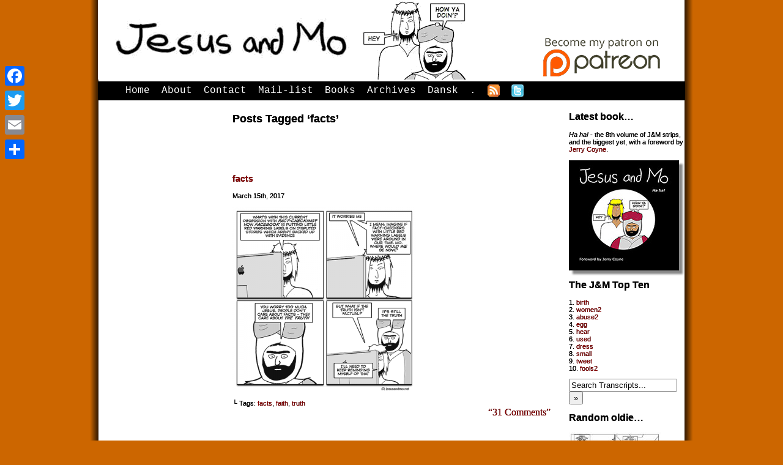

--- FILE ---
content_type: text/html; charset=UTF-8
request_url: https://www.jesusandmo.net/tag/facts/
body_size: 6610
content:
<!DOCTYPE html>
<html lang="en">
<head>
<!-- Google tag (gtag.js) -->
<script async src="https://www.googletagmanager.com/gtag/js?id=UA-57108603-1"></script>
<script>
  window.dataLayer = window.dataLayer || [];
  function gtag(){dataLayer.push(arguments);}
  gtag('js', new Date());

  gtag('config', 'UA-57108603-1');
</script>
	<title>Jesus and Mo</title>
	<meta name="msvalidate.01" content="5266D284D1CCF7B5E9697D22EA891A46" />
	
<meta name="description" content="Religious satire from holy roomies Jesus &amp; Mohammed in a weekly comic strip." />

<meta name="google-site-verification" content="7YwpwkQsIhBKVKnbqsEO7BwZG9Y15c_6Sza7A8vsdtU" />

<!-- for mobile friendlifying -->
<meta name="viewport" content="width=device-width, initial-scale=1">
	
	<link rel="stylesheet" href="https://www.jesusandmo.net/wp-content/themes/2023COMICPRESS/style.css" type="text/css" media="screen" />
	
	
	<link rel="alternate" type="application/rss+xml" title="Jesus &amp; Mo RSS Feed" href="https://www.jesusandmo.net/feed/" />
	<link rel="alternate" type="application/atom+xml" title="Jesus &amp; Mo Atom Feed" href="https://www.jesusandmo.net/feed/atom/" />
	<link rel="pingback" href="https://www.jesusandmo.net/xmlrpc.php" />
	
            <script data-no-defer="1" data-ezscrex="false" data-cfasync="false" data-pagespeed-no-defer data-cookieconsent="ignore">
                var ctPublicFunctions = {"_ajax_nonce":"11f02ac419","_rest_nonce":"141022e707","_ajax_url":"\/wp-admin\/admin-ajax.php","_rest_url":"https:\/\/www.jesusandmo.net\/wp-json\/","data__cookies_type":"native","data__ajax_type":"rest","data__bot_detector_enabled":0,"data__frontend_data_log_enabled":1,"cookiePrefix":"","wprocket_detected":false,"host_url":"www.jesusandmo.net","text__ee_click_to_select":"Click to select the whole data","text__ee_original_email":"The complete one is","text__ee_got_it":"Got it","text__ee_blocked":"Blocked","text__ee_cannot_connect":"Cannot connect","text__ee_cannot_decode":"Can not decode email. Unknown reason","text__ee_email_decoder":"CleanTalk email decoder","text__ee_wait_for_decoding":"The magic is on the way!","text__ee_decoding_process":"Please wait a few seconds while we decode the contact data."}
            </script>
        
            <script data-no-defer="1" data-ezscrex="false" data-cfasync="false" data-pagespeed-no-defer data-cookieconsent="ignore">
                var ctPublic = {"_ajax_nonce":"11f02ac419","settings__forms__check_internal":"0","settings__forms__check_external":"0","settings__forms__force_protection":"0","settings__forms__search_test":"1","settings__forms__wc_add_to_cart":"0","settings__data__bot_detector_enabled":0,"settings__sfw__anti_crawler":0,"blog_home":"https:\/\/www.jesusandmo.net\/","pixel__setting":"0","pixel__enabled":false,"pixel__url":null,"data__email_check_before_post":"1","data__email_check_exist_post":"0","data__cookies_type":"native","data__key_is_ok":true,"data__visible_fields_required":true,"wl_brandname":"Anti-Spam by CleanTalk","wl_brandname_short":"CleanTalk","ct_checkjs_key":1790883875,"emailEncoderPassKey":"f9e1046d6c60917f89fa0543a3781f30","bot_detector_forms_excluded":"W10=","advancedCacheExists":false,"varnishCacheExists":false,"wc_ajax_add_to_cart":false,"theRealPerson":{"phrases":{"trpHeading":"The Real Person Badge!","trpContent1":"The commenter acts as a real person and verified as not a bot.","trpContent2":" Anti-Spam by CleanTalk","trpContentLearnMore":"Learn more"},"trpContentLink":"https:\/\/cleantalk.org\/help\/the-real-person?utm_id=&amp;utm_term=&amp;utm_source=admin_side&amp;utm_medium=trp_badge&amp;utm_content=trp_badge_link_click&amp;utm_campaign=apbct_links","imgPersonUrl":"https:\/\/www.jesusandmo.net\/wp-content\/plugins\/cleantalk-spam-protect\/css\/images\/real_user.svg","imgShieldUrl":"https:\/\/www.jesusandmo.net\/wp-content\/plugins\/cleantalk-spam-protect\/css\/images\/shield.svg"}}
            </script>
        <link rel='dns-prefetch' href='//static.addtoany.com' />
<link rel='dns-prefetch' href='//twemoji.classicpress.net' />
<link rel="alternate" type="application/rss+xml" title="Jesus &amp; Mo &raquo; facts Tag Feed" href="https://www.jesusandmo.net/tag/facts/feed/" />
		<script type="text/javascript">
			window._wpemojiSettings = {"baseUrl":"https:\/\/twemoji.classicpress.net\/12\/72x72\/","ext":".png","svgUrl":"https:\/\/twemoji.classicpress.net\/12\/svg\/","svgExt":".svg","source":{"concatemoji":"https:\/\/www.jesusandmo.net\/wp-includes\/js\/wp-emoji-release.min.js?ver=cp_f084c582"}};
			!function(e,t,a){var r,n,o,i,p=t.createElement("canvas"),s=p.getContext&&p.getContext("2d");function c(e,t){var a=String.fromCharCode;s.clearRect(0,0,p.width,p.height),s.fillText(a.apply(this,e),0,0);var r=p.toDataURL();return s.clearRect(0,0,p.width,p.height),s.fillText(a.apply(this,t),0,0),r===p.toDataURL()}function l(e){if(!s||!s.fillText)return!1;switch(s.textBaseline="top",s.font="600 32px Arial",e){case"flag":return!c([55356,56826,55356,56819],[55356,56826,8203,55356,56819])&&!c([55356,57332,56128,56423,56128,56418,56128,56421,56128,56430,56128,56423,56128,56447],[55356,57332,8203,56128,56423,8203,56128,56418,8203,56128,56421,8203,56128,56430,8203,56128,56423,8203,56128,56447]);case"emoji":return!c([55357,56424,55356,57342,8205,55358,56605,8205,55357,56424,55356,57340],[55357,56424,55356,57342,8203,55358,56605,8203,55357,56424,55356,57340])}return!1}function d(e){var a=t.createElement("script");a.src=e,a.defer=a.type="text/javascript",t.getElementsByTagName("head")[0].appendChild(a)}for(i=Array("flag","emoji"),a.supports={everything:!0,everythingExceptFlag:!0},o=0;o<i.length;o++)a.supports[i[o]]=l(i[o]),a.supports.everything=a.supports.everything&&a.supports[i[o]],"flag"!==i[o]&&(a.supports.everythingExceptFlag=a.supports.everythingExceptFlag&&a.supports[i[o]]);a.supports.everythingExceptFlag=a.supports.everythingExceptFlag&&!a.supports.flag,a.DOMReady=!1,a.readyCallback=function(){a.DOMReady=!0},a.supports.everything||(n=function(){a.readyCallback()},t.addEventListener?(t.addEventListener("DOMContentLoaded",n,!1),e.addEventListener("load",n,!1)):(e.attachEvent("onload",n),t.attachEvent("onreadystatechange",(function(){"complete"===t.readyState&&a.readyCallback()}))),(r=a.source||{}).concatemoji?d(r.concatemoji):r.wpemoji&&r.twemoji&&(d(r.twemoji),d(r.wpemoji)))}(window,document,window._wpemojiSettings);
		</script>
		<style type="text/css">
img.wp-smiley,
img.emoji {
	display: inline !important;
	border: none !important;
	box-shadow: none !important;
	height: 1em !important;
	width: 1em !important;
	margin: 0 .07em !important;
	vertical-align: -0.1em !important;
	background: none !important;
	padding: 0 !important;
}
</style>
	<link rel='stylesheet' id='cleantalk-public-css-css'  href='https://www.jesusandmo.net/wp-content/plugins/cleantalk-spam-protect/css/cleantalk-public.min.css?ver=6.70.1_1766177332' type='text/css' media='all' />
<link rel='stylesheet' id='cleantalk-email-decoder-css-css'  href='https://www.jesusandmo.net/wp-content/plugins/cleantalk-spam-protect/css/cleantalk-email-decoder.min.css?ver=6.70.1_1766177332' type='text/css' media='all' />
<link rel='stylesheet' id='cleantalk-trp-css-css'  href='https://www.jesusandmo.net/wp-content/plugins/cleantalk-spam-protect/css/cleantalk-trp.min.css?ver=6.70.1_1766177332' type='text/css' media='all' />
<link rel='stylesheet' id='addtoany-css'  href='https://www.jesusandmo.net/wp-content/plugins/add-to-any/addtoany.min.css?ver=1.16' type='text/css' media='all' />
<style id='addtoany-inline-css' type='text/css'>
@media screen and (max-width:800px){
.a2a_floating_style.a2a_vertical_style{display:none;}
}
</style>
<link rel='stylesheet' id='comiceasel-style-css'  href='https://www.jesusandmo.net/wp-content/plugins/comic-easel/css/comiceasel.css?ver=cp_f084c582' type='text/css' media='all' />
<script type='text/javascript'>
window.a2a_config=window.a2a_config||{};a2a_config.callbacks=[];a2a_config.overlays=[];a2a_config.templates={};
</script>
<script type='text/javascript' defer src='https://static.addtoany.com/menu/page.js'></script>
<script type='text/javascript' src='https://www.jesusandmo.net/wp-includes/js/jquery/jquery.js?ver=1.12.4-wp'></script>
<script type='text/javascript' src='https://www.jesusandmo.net/wp-includes/js/jquery/jquery-migrate.min.js?ver=1.4.1'></script>
<script type='text/javascript' defer src='https://www.jesusandmo.net/wp-content/plugins/add-to-any/addtoany.min.js?ver=1.1'></script>
<script type='text/javascript' src='https://www.jesusandmo.net/wp-content/plugins/cleantalk-spam-protect/js/apbct-public-bundle_gathering.min.js?ver=6.70.1_1766177332'></script>
<link rel='https://api.w.org/' href='https://www.jesusandmo.net/wp-json/' />
<link rel="EditURI" type="application/rsd+xml" title="RSD" href="https://www.jesusandmo.net/xmlrpc.php?rsd" />
<link rel="wlwmanifest" type="application/wlwmanifest+xml" href="https://www.jesusandmo.net/wp-includes/wlwmanifest.xml" /> 

<meta name="Comic-Easel" content="1.15" />
<meta name="Referrer" content="" />
<meta property="og:image" content="https://www.jesusandmo.net/wp-content/uploads/2017-03-15.png" />
<link rel="icon" href="https://www.jesusandmo.net/wp-content/uploads/cropped-burkaboys-32x32.jpg" sizes="32x32" />
<link rel="icon" href="https://www.jesusandmo.net/wp-content/uploads/cropped-burkaboys-192x192.jpg" sizes="192x192" />
<link rel="apple-touch-icon-precomposed" href="https://www.jesusandmo.net/wp-content/uploads/cropped-burkaboys-180x180.jpg" />
<meta name="msapplication-TileImage" content="https://www.jesusandmo.net/wp-content/uploads/cropped-burkaboys-270x270.jpg" />
	<!--[if lt IE 7]><script type="text/javascript" src="https://www.jesusandmo.net/wp-content/themes/2023COMICPRESS/ie6submenus.js"></script><![endif]-->
	
<!--- ASYNCHRONOUS GOOGLE TRACKING SCRIPT -->	
	<script type="text/javascript">

  var _gaq = _gaq || [];
  _gaq.push(['_setAccount', 'UA-3675916-1']);
  _gaq.push(['_trackPageview']);
	_gaq.push(['_trackPageLoadTime']);

  (function() {
    var ga = document.createElement('script'); ga.type = 'text/javascript'; ga.async = true;
    ga.src = ('httpss:' == document.location.protocol ? 'httpss://ssl' : 'https://www') + '.google-analytics.com/ga.js';
    var s = document.getElementsByTagName('script')[0]; s.parentNode.insertBefore(ga, s);
  })();

</script>

</head>

<body>

<div id="container">



<!-- Defines entire site width - Ends in Footer -->

<div id="header">
<a href="https://www.jesusandmo.net/" rel="never"><img 
src="https://www.jesusandmo.net/wp-content/themes/responsive_comicpress-3col/images/jesus_mo_masthead2.png" alt="comic_masthead" width="720" height="130" /></a>
<a href="https://www.patreon.com/jandm" target="_blank" rel="noreferrer"><img src="https://www.jesusandmo.net/images/patreon-logo.png" alt="patreon_logo" width="200" height="77" /></a>
</div>

<div id="menubar">

	<ul id="menu">
		<li><a href="https://www.jesusandmo.net/" rel="never">Home</a></li>
		<li class="page_item page-item-1420"><a href="https://www.jesusandmo.net/about/">About</a></li>
<li class="page_item page-item-19"><a href="https://www.jesusandmo.net/contact/">Contact</a></li>
<li class="page_item page-item-20"><a href="https://www.jesusandmo.net/mailing-list/">Mail-list</a></li>
<li class="page_item page-item-104"><a href="https://www.jesusandmo.net/the-shop/">Books</a></li>
<li class="page_item page-item-384"><a href="https://www.jesusandmo.net/archives/">Archives</a></li>
<li class="page_item page-item-2436"><a href="https://www.jesusandmo.net/dansk/">Dansk</a></li>
<li class="page_item page-item-4156"><a href="https://www.jesusandmo.net/testurl/">.</a></li>
		<li><a href="https://www.jesusandmo.net/comic/feed/" rel="never"><img src="https://www.jesusandmo.net/wp-content/themes/responsive_comicpress-3col/images/menufeed.jpg" alt="rss button for Jesus and Mo" width="20" height="20"/></a></li>
		<li><a href="https://twitter.com/jandmo" target="_blank" rel="noreferrer"><img src="https://www.jesusandmo.net/wp-content/themes/responsive_comicpress-3col/images/twitt2.png" alt="twitter button for Jesus and Mo" width="20" height="20" /></a></li>
	</ul>

	<div class="clear"></div>
</div>

<div id="column" class="archive">

	
		<div class="post-page-head"></div>
		<div class="post-page">	
	
										<div class="content"><h2 class="pagetitle">Posts Tagged &#8216;facts&#8217;</h2></div>
						<br class="clear-margins" />
		</div>
		<div class="post-page-foot"></div>

		
			
				<div class="post-head"></div>
				<div class="post archive">
					<h3 id="post-3480"><a href="https://www.jesusandmo.net/comic/facts/" rel="bookmark" title="Permanent Link to facts">facts</a></h3>
					<div class="postdate">March 15th, 2017</div>
					<div class="entry"><p class="comic-thumbnail-in-archive"><a href="https://www.jesusandmo.net/comic/facts/" rel="bookmark" title="facts"><img width="300" height="300" src="https://www.jesusandmo.net/wp-content/uploads/2017-03-15-300x300.png" class="attachment-medium size-medium wp-post-image" alt="" loading="lazy" srcset="https://www.jesusandmo.net/wp-content/uploads/2017-03-15-300x300.png 300w, https://www.jesusandmo.net/wp-content/uploads/2017-03-15-150x150.png 150w, https://www.jesusandmo.net/wp-content/uploads/2017-03-15.png 500w" sizes="(max-width: 300px) 100vw, 300px" /></a>
</p></div> 
					<div class="tags">
						&#9492; Tags: <a href="https://www.jesusandmo.net/tag/facts/" rel="tag">facts</a>, <a href="https://www.jesusandmo.net/tag/faith/" rel="tag">faith</a>, <a href="https://www.jesusandmo.net/tag/truth/" rel="tag">truth</a>					</div>
					<div class="comment-link">
						<a href="https://www.jesusandmo.net/comic/facts/#comments">&ldquo;31 Comments&rdquo;</a>					</div>
					<br class="clear-margins" />
				</div>
				<div class="post-foot"></div>

						

		
		<div class="pagenav">
			<div class="pagenav-right"></div>
			<div class="pagenav-left"></div>
			<div class="clear"></div>
		</div>

	
</div>

<div id="sidebar">

	<ul>
		<li id="text-13" class="widget widget_text"><h2 class="widgettitle">Latest book&#8230;</h2>
			<div class="textwidget"><i>Ha ha!</i> - the 8th volume of J&M strips, and the biggest yet, with a foreword by <a href="https://whyevolutionistrue.wordpress.com/" target="_blank" rel="noreferrer">Jerry Coyne</a>.
<br><br>
<a href="https://www.lulu.com/en/us/shop/mohammed-jones/ha-ha/paperback/product-156erjvp.html" target="_blank" rel="noreferrer"><img src="https://www.jesusandmo.net/images/vol8SMALL.jpg" width="180" height="180" style="box-shadow: 6px 6px 3px #888888;" /></a></div>
		</li>
<li id="text-14" class="widget widget_text"><h2 class="widgettitle">The J&#038;M Top Ten</h2>
			<div class="textwidget"><p>1. <a href="https://www.jesusandmo.net/comic/birth/" rel="never">birth</a><br />
2. <a href="https://www.jesusandmo.net/comic/women2/" rel="never">women2</a><br />
3. <a href="https://www.jesusandmo.net/comic/abuse2/" rel="never">abuse2</a><br />
4. <a href="https://www.jesusandmo.net/comic/egg/" rel="never">egg</a><br />
5. <a href="https://www.jesusandmo.net/comic/hear/" rel="never">hear</a><br />
6. <a href="https://www.jesusandmo.net/comic/used/" rel="never">used</a><br />
7. <a href="https://www.jesusandmo.net/comic/dress/" rel="never">dress</a><br />
8. <a href="https://www.jesusandmo.net/comic/small/" rel="never">small</a><br />
9. <a href="https://www.jesusandmo.net/comic/tweet/" rel="never">tweet</a><br />
10. <a href="https://www.jesusandmo.net/comic/fools2/" rel="never">fools2</a></p>
</div>
		</li>
	<li>
		<form method="get" id="searchform-transcript" action="https://www.jesusandmo.net/">
	<div>
		<input type="text" value="Search Transcripts..." name="s" id="s-transcript" onfocus="this.value=(this.value=='Search Transcripts...') ? '' : this.value;" onblur="this.value=(this.value=='') ? 'Search Transcripts...' : this.value;" /><input type="hidden" name="key" value="transcript" />
		<input type="submit" id="searchsubmit-transcript" value="&raquo;" />
	</div>
</form>	</li>
	<li id="ceo_thumbnail_widget-5" class="widget ceo_thumbnail_widget"><h2 class="widgettitle">Random oldie&#8230;</h2>
<div class="comic-thumb-wrap comic-thumb-1070"><a href="https://www.jesusandmo.net/comic/retch/" rel="bookmark" title="Permanent Link to retch"><img width="150" height="150" src="https://www.jesusandmo.net/wp-content/uploads/2009-12-15-150x150.jpg" class="attachment-thumbnail size-thumbnail wp-post-image" alt="" loading="lazy" srcset="https://www.jesusandmo.net/wp-content/uploads/2009-12-15-150x150.jpg 150w, https://www.jesusandmo.net/wp-content/uploads/2009-12-15-300x300.jpg 300w, https://www.jesusandmo.net/wp-content/uploads/2009-12-15.jpg 500w" sizes="(max-width: 150px) 100vw, 150px" /></a>
<div class="comic-thumb-date">December 15, 2009</div></div>
</li>
<li id="s2_form_widget-2" class="widget s2_form_widget"><h2 class="widgettitle">Weekly email...</h2>
<div class="search">Get an email every time J&amp;M updates. (No spam)<form name="s2formwidget" method="post" action="https://www.jesusandmo.net/mailing-list/"><input type="hidden" name="ip" value="18.189.21.163" /><p><label for="s2email">Your email:</label><br><input type="email" name="email" id="s2email" value="" size="20" /></p><p><input type="submit" name="subscribe" value="Subscribe" />&nbsp;<input type="submit" name="unsubscribe" value="Unsubscribe" /></p></form></div></li>
		


<li>



</li>




<li>
<img src="https://www.jesusandmo.net/wp-content/themes/responsive_comicpress-3col/images/jesus_mo_thankyou2.jpg" alt="t-shirt Jesus and Mo" width="180" height="180" rel="never"/>
</li>
<li>
<b>NICE T-SHIRT</b> <i>(Thank you for not provoking my uncontrollable lust)</i>. Currently unavailable.
</li>
<li>
</li>
</ul>
	

</div>
<div class="clear"></div><!-- Clears floated columns and sidebars -->

<div id="footer">
	<p>
		Jesus & Mo is licensed under a <a rel="license" href="https://creativecommons.org/licenses/by-nc-sa/3.0/">Creative Commons License</a>:
 <br />     Feel free to copy for noncommercial purposes, under the same license.<!-- <a rel="license" href="https://creativecommons.org/licenses/by-nc-sa/3.0/"><img alt="Creative Commons License" style="border-width:0" src="http://cdn.nearlyfreespeech.net/jandmstatic/images/ccl.png" width="88" height="31" /></a> -->
<br />
Please provide a link back to <a href="https://www.jesusandmo.net" rel="never">jesusandmo.net</a>
<!-- <br><a href="/privacy.html">Privacy Policy</a> -->
<br><br>
Hosted by the amazing <a href="https://www.nearlyfreespeech.net/" target="_blank" rel="noreferrer">NearlyFreeSpeech.NET</a>
<br>
Protected by the mighty <a href="https://www.cloudflare.com" target="_blank" rel="noreferrer">CloudFlare</a>
<br><br>

</p>

</div>
  
<script>				
                    document.addEventListener('DOMContentLoaded', function () {
                        setTimeout(function(){
                            if( document.querySelectorAll('[name^=ct_checkjs]').length > 0 ) {
                                if (typeof apbct_public_sendREST === 'function' && typeof apbct_js_keys__set_input_value === 'function') {
                                    apbct_public_sendREST(
                                    'js_keys__get',
                                    { callback: apbct_js_keys__set_input_value })
                                }
                            }
                        },0)					    
                    })				
                </script><div class="a2a_kit a2a_kit_size_32 a2a_floating_style a2a_vertical_style" style="left:0px;top:100px;background-color:transparent"><a class="a2a_button_facebook" href="https://www.addtoany.com/add_to/facebook?linkurl=https%3A%2F%2Fwww.jesusandmo.net%2Ftag%2Ffacts%2F&amp;linkname=facts" title="Facebook" rel="nofollow noopener" target="_blank"></a><a class="a2a_button_twitter" href="https://www.addtoany.com/add_to/twitter?linkurl=https%3A%2F%2Fwww.jesusandmo.net%2Ftag%2Ffacts%2F&amp;linkname=facts" title="Twitter" rel="nofollow noopener" target="_blank"></a><a class="a2a_button_email" href="https://www.addtoany.com/add_to/email?linkurl=https%3A%2F%2Fwww.jesusandmo.net%2Ftag%2Ffacts%2F&amp;linkname=facts" title="Email" rel="nofollow noopener" target="_blank"></a><a class="a2a_dd addtoany_share_save addtoany_share" href="https://www.addtoany.com/share"></a></div><script type='text/javascript' src='https://www.jesusandmo.net/wp-content/plugins/comic-easel/js/keynav.js'></script>
<script type='text/javascript' src='https://www.jesusandmo.net/wp-includes/js/wp-embed.min.js?ver=cp_f084c582'></script>

<!-- Start of StatCounter Code -->
<!-- 
<script type="text/javascript">
var sc_project=1195054; 
var sc_invisible=1; 
var sc_security="477b643f"; 
</script>
<script type="text/javascript"
src="https://www.statcounter.com/counter/counter.js"></script>
<noscript><div class="statcounter"><a title="drupal
counter" href="https://statcounter.com/drupal/"
target="_blank"><img class="statcounter"
src="https://c.statcounter.com/1195054/0/477b643f/1/"
alt="drupal counter"></a></div></noscript>
 -->
<!-- End of StatCounter Code -->


<script>
  (function(i,s,o,g,r,a,m){i['GoogleAnalyticsObject']=r;i[r]=i[r]||function(){
  (i[r].q=i[r].q||[]).push(arguments)},i[r].l=1*new Date();a=s.createElement(o),
  m=s.getElementsByTagName(o)[0];a.async=1;a.src=g;m.parentNode.insertBefore(a,m)
  })(window,document,'script','//www.google-analytics.com/analytics.js','ga');

  ga('create', 'UA-57108603-1', 'auto');
  ga('send', 'pageview');

</script>

<script>				
                    document.addEventListener('DOMContentLoaded', function () {
                        setTimeout(function(){
                            if( document.querySelectorAll('[name^=ct_checkjs]').length > 0 ) {
                                if (typeof apbct_public_sendREST === 'function' && typeof apbct_js_keys__set_input_value === 'function') {
                                    apbct_public_sendREST(
                                    'js_keys__get',
                                    { callback: apbct_js_keys__set_input_value })
                                }
                            }
                        },0)					    
                    })				
                </script><div class="a2a_kit a2a_kit_size_32 a2a_floating_style a2a_vertical_style" style="left:0px;top:100px;background-color:transparent"><a class="a2a_button_facebook" href="https://www.addtoany.com/add_to/facebook?linkurl=https%3A%2F%2Fwww.jesusandmo.net%2Ftag%2Ffacts%2F&amp;linkname=facts" title="Facebook" rel="nofollow noopener" target="_blank"></a><a class="a2a_button_twitter" href="https://www.addtoany.com/add_to/twitter?linkurl=https%3A%2F%2Fwww.jesusandmo.net%2Ftag%2Ffacts%2F&amp;linkname=facts" title="Twitter" rel="nofollow noopener" target="_blank"></a><a class="a2a_button_email" href="https://www.addtoany.com/add_to/email?linkurl=https%3A%2F%2Fwww.jesusandmo.net%2Ftag%2Ffacts%2F&amp;linkname=facts" title="Email" rel="nofollow noopener" target="_blank"></a><a class="a2a_dd addtoany_share_save addtoany_share" href="https://www.addtoany.com/share"></a></div>


</div>
</div>

<script defer src="https://static.cloudflareinsights.com/beacon.min.js/vcd15cbe7772f49c399c6a5babf22c1241717689176015" integrity="sha512-ZpsOmlRQV6y907TI0dKBHq9Md29nnaEIPlkf84rnaERnq6zvWvPUqr2ft8M1aS28oN72PdrCzSjY4U6VaAw1EQ==" data-cf-beacon='{"version":"2024.11.0","token":"27fc2bffae8f47eb8d84c4331fdf5363","server_timing":{"name":{"cfCacheStatus":true,"cfEdge":true,"cfExtPri":true,"cfL4":true,"cfOrigin":true,"cfSpeedBrain":true},"location_startswith":null}}' crossorigin="anonymous"></script>
</body>

</html>

--- FILE ---
content_type: text/css
request_url: https://www.jesusandmo.net/wp-content/themes/2023COMICPRESS/style.css
body_size: 2387
content:
/*
Theme Name: 2023 comicpress-3col
Theme URI: after http://comicpress.org
Description: ComicPress modified by JaMAuthor and co
Author: JaM and Co Tyler Martin
Author URI: http://jesusandmo.net/
Version: 0.6
.
The CSS, XHTML and design is released under GPL v3:
http://www.opensource.org/licenses/gpl-3.0.html
.
*/

body{margin:0;color:#000;font-size:12px;font-family:'Arial',sans-serif;text-shadow:#000 0 0 0;background:#c60 url('background.png') center top repeat-y}  

/*this should add another column on the left */

#container { width: 960px; margin: 0px auto; position: relative; }
#sidebarleft { height: 100px; width: 200px; padding: 5px 0; float: left; font-size: 11px; }
#column{ width: 560px; padding: 5px 0 20px 0; position: absolute; left: 200px; overflow: hidden; }  
#sidebar{ width: 200px; padding:5px 0; float: right; font-size: 11px; overflow: hidden; }
.clear_columns { clear: both; }

a{color:#800;text-decoration:none} a:hover{color:#f00}a:focus{outline:none}a img{border:none}


#header{text-align:left;margin-bottom:0px}  



#menubar{background:#000;zoom:1}  



#menunav{float:right}  



#menunav a{width:25px;height:25px;display:block;float:left;color:#fff;font-size:11pt;font-weight:bold;line-height:25px;text-align:center;border-left:1px solid #000}  


#menunav a:hover{background:#800}  


#menu {margin:0;list-style:none; float:left; line-height:20px;font-family: 'Courier New', serif; font-style:bold; margin:0;}  


#menu a{padding:0px 5px;display:block;color:#fff;text-decoration:none;border-right:1px solid #000; padding-top:5px}  


#menu li{float:left; font-size: 12pt; margin-right:8px;}  


#menu li:hover a,#menu li.sfhover a{color:#fff}  

#menu li:hover,#menu li.sfhover{background:#800}  



#comic
{
	padding: 10px 0;
	text-align: center;
	height: 500px;
	width: 500;
}  

#footer{padding:20px 0;text-align:center}  

.nav{float:right;font-size:12px;font-weight:bold}  

.nav-first{padding:0 5px 0 0;float:left;border-right:1px solid #000}  

.nav-previous{padding:0 5px;float:left}  

.nav-next{padding:0 5px;float:left;border-right:1px solid #000;border-left:1px solid #000}  

.nav-last{padding:0 0 0 5px;float:left}  

.nav-blog{color:#000;font-size:12px;font-weight:bold;float:right}  

.nav-blog-previous{padding:0 5px 0 0;float:left}  

.nav-blog-next{padding:0 0 0 5px;float:left;border-left:1px solid #000}  

.pagenav{padding:40px 20px 0 20px;color:#000;font-size:12px;font-weight:bold;clear:both}  

.pagenav-left{float:left}  

.pagenav-right{float:right}  

.nav a,.pagenav a,.nav-blog a{display:block;float:left;color:#000}  

.nav a:hover,.pagenav a:hover,.nav-blog a:hover{color:#800}  



.post,.post-comic,.post-page{padding:0 20px}  

.post-head,.post-page-head,.post-comic-head{}  

.post-foot,.post-comic-foot,.post-page-foot{margin:0 0 40px 40px;height:10px;overflow:hidden}  

.comicdate{font-size:14px}  

.postdate{font-size:11px}  

.more-link{border-top:1px dashed #000;font-style:italic;display:block;clear:both}  

.tags{font-size:11px;clear:both}  

.comment-link{font-family:'Georgia',serif;font-size:16px;text-align:right}  

#blogheader{font-family:'Georgia',serif;padding:25px 0 25px 20px;font-size:32px;letter-spacing:-2px;border-top:1px solid #000}  

.comment-wrap{padding:0 20px}  

.comment-wrap3{margin:0;padding:20px 0 0 0;color:#777;font-family:'Georgia',serif;font-weight:normal;font-size:24px;letter-spacing:-1px;clear:both}  

.bigballoon{color:#ccc;font-family:'Webdings',fantasy;font-size:28px}  

.comment-wrap a{text-decoration:none;border-bottom:1px dotted #777}  

.comment-wrap a:hover{color:#777;border-bottom:1px solid #777}  

.comment-wrap p{margin:10px 0 0 0}  

.comment-reply-link{font-weight:bold;font-style:italic}  

.avatar{margin:0 10px 10px 0;padding:5px;float:left;border:1px solid #777;-moz-border-radius:3px;-khtml-border-radius:3px;-webkit-border-radius:3px;border-radius:3px}  

#comment,#author,#email,#url{padding:2px;color:#000;font-family:'Verdana',sans-serif;font-size:12px;border:1px solid #999;-moz-border-radius:6px;-khtml-border-radius:6px;-webkit-border-radius:6px;border-radius:6px}  

#comment:hover,#author:hover,#email:hover,#url:hover{background:#eee}  

#comment{width:100%}  

#author,#email,#url{width:200px}  

#submit{margin:0 0 20px 0;padding:0 5px;float:right;color:#fff;background:#000;font-family:'Verdana',sans-serif;font-size:12px;border-width:2px;border-style:solid;border-color:#555;-moz-border-radius:10px;-khtml-border-radius:10px;-webkit-border-radius:10px;border-radius:10px}  

#submit:hover{cursor:pointer;background:#222}  

ol.commentlist{margin:0;padding:0;font-size:12px;list-style:none}  

.commentlist li{padding:20px 0 0 0;clear:both}  

.reply{text-align:right}  

  .comicarchiveframe{padding:5px;border:1px solid #000;background:#fff;opacity:0.99;filter:alpha(opacity=99)}  

 .comicarchiveframe:hover{opacity:0.70;filter:alpha(opacity=70)}  

.comicarchiveframe h3{margin:0}  

.comicarchiveframe a small{display:block;color:#000}  

.archive-year{font-size:48px}  

.archive-yearlist{padding:0 0 10px 0;font-size:14px}  

#sidebar h2,#sidebar h2 a{font-size:16px}  

#sidebar ul{margin:0;padding:0;list-style:none}  
ul.sidebarleft{margin:0 10px 10px 0;list-style:none}
#sidebar ul li{margin:0 0 10px 10px;padding:0}  

#sidebar ul li ul li{margin:0 0 0 10px;padding:0}  

.random-comic-icon{padding:0 5px;color:#fff;background:#000}  

.comic-bookmark{margin:0 0 10px 5px}  

.archive-dropdown{max-width:100%}  

#wp-calendar{width:165px;margin:0 0 0 5px}  

#wp-calendar th{font-size:10px;font-weight:normal;text-align:center}  

#wp-calendar caption{font-family:'Georgia',sans-serif;font-size:18px;letter-spacing:-1px;font-variant:small-caps}  

#wp-calendar td{min-width:20px;padding:0;text-align:center;border:1px solid #000}  

#wp-calendar a{display:block;text-decoration:none;font-weight:bold}  

#wp-calendar a:hover{color:#fff;background:#000}  

#s{width:140px;margin:0;padding:2px;font-size:12px;font-family:'Arial',sans-serif}  

#searchsubmit{padding:0 5px;font-size:12px;font-family:'Arial',sans-serif}  

.clear{clear:both;text-align:center}  

.advert{margin-left:25px}  

.clear-margins{clear:both;height:0;line-height:0;font-size:0}  

.bookmark{margin:0 0 10px 5px}  

div.sociable{margin:16px 0}  

span.sociable_tagline{position:relative}  

span.sociable_tagline span{display:none;width:14em}  

span.sociable_tagline:hover span{position:absolute;display:block;top:-5em;background:#ffe;border:1px solid #ccc;color:black;line-height:1.25em}  

.sociable span{display:block}  

.sociable ul{display:inline;margin:0 !important;padding:0 !important}  

.sociable ul li{background:none;display:inline 

.sprites {
   background: url('./csg-4c475b1a9e016.png') no-repeat top left;
}  



.sprite-80x15 { background-position: 0 0; width: 80px; height: 15px; }  

 
.sprite-app { background-position: 0 -65px; width: 150px; height: 76px; }  

 
.sprite-masthead2 { background-position: 0 -191px; width: 611px; height: 130px; }  

 
.sprite-mug { background-position: 0 -371px; width: 210px; height: 210px; }  

 
.sprite-nbga150x150 { background-position: 0 -631px; width: 150px; height: 150px; }  

 
.sprite-nfsn120x35logo { background-position: 0 -831px; width: 120px; height: 35px; }  

 
.sprite-rss { background-position: 0 -916px; width: 32px; height: 32px; }  

 
.sprite-thankyou2 { background-position: 0 -998px; width: 180px; height: 180px; }  

 
.sprite-twitter1 { background-position: 0 -1228px; width: 89px; height: 32px; }  

 !important;list-style-type:none;margin:0;padding:1px}  

.sociable ul li:before{content:""}  

.sociable img{float:none;width:16px;height:16px;border:0;margin:0;padding:0}  

.sociable-hovers{opacity:.4;-moz-opacity:.4;filter:alpha(opacity=40)}  

.sociable-hovers:hover{opacity:1;-moz-opacity:1;filter:alpha(opacity=100)}

/* to make strips responsive */
#comic img {
    /* width: 563px; */
    max-width: 100%;
    height: auto;
    }

/* @media (max-width: 640px) */
/*  { */
/*    #column { width: 300px !important; } */
/*  } */

.hidden_desk { display: none; }

@media only screen and ( max-width: 960px)
  {
    #container { width: 100%; margin: 0px auto; }
    /* #sidebarleft { width: auto; height: auto; padding: 5px 0; font-size: 14px; float: none; } */
    #header { margin-top: 1.0em; height: 2.0em; }
    #header img, #menubar, #sidebarleft { display: none; }
    .hidden_desk { display: block; }
    .hidden_desk h1 { margin: 0 0 0 16px !important; padding: 0 !important; }
    #column { position: relative; left: 0; width: auto; height: auto; padding: 5px 0 4px 0; float: none; }
    /*#sidebar { width: auto; padding: 5px 0; font-size: 14px; float: none; } */
    #sidebar { display: none; }
    /* #footer { display: none; } */
  }


--- FILE ---
content_type: text/plain
request_url: https://www.google-analytics.com/j/collect?v=1&_v=j102&a=434452085&t=pageview&_s=1&dl=https%3A%2F%2Fwww.jesusandmo.net%2Ftag%2Ffacts%2F&ul=en-us%40posix&dt=Jesus%20and%20Mo&sr=1280x720&vp=1280x720&_u=IEBAAEABAAAAACAAI~&jid=1574990756&gjid=466305983&cid=1061195591.1766529509&tid=UA-57108603-1&_gid=477159987.1766529509&_r=1&_slc=1&z=539409747
body_size: -451
content:
2,cG-L5092PKCTJ